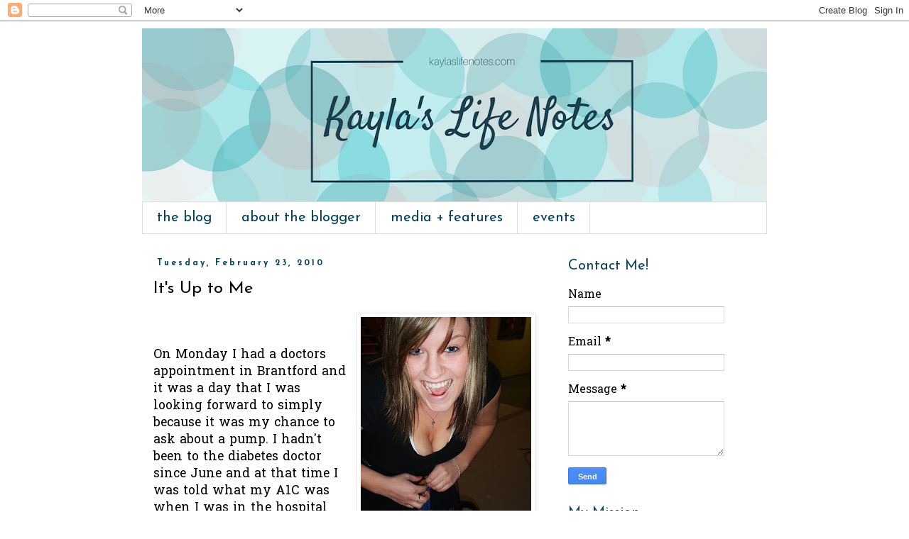

--- FILE ---
content_type: text/html; charset=UTF-8
request_url: http://www.kaylaslifenotes.com/b/stats?style=WHITE_TRANSPARENT&timeRange=ALL_TIME&token=APq4FmDtzjMdFNkPtkfyvUeth8EY5QTa-LzAHmLVo78DwcqEK9I4iJozwpGpaB2jfXFhaw5YBquZsfwLubJZ2jhuhLH3F4c05w
body_size: 259
content:
{"total":1572719,"sparklineOptions":{"backgroundColor":{"fillOpacity":0.1,"fill":"#ffffff"},"series":[{"areaOpacity":0.3,"color":"#fff"}]},"sparklineData":[[0,78],[1,9],[2,33],[3,14],[4,14],[5,32],[6,34],[7,14],[8,46],[9,99],[10,48],[11,51],[12,59],[13,32],[14,25],[15,30],[16,21],[17,27],[18,28],[19,42],[20,51],[21,61],[22,73],[23,73],[24,59],[25,42],[26,26],[27,39],[28,20],[29,6]],"nextTickMs":900000}